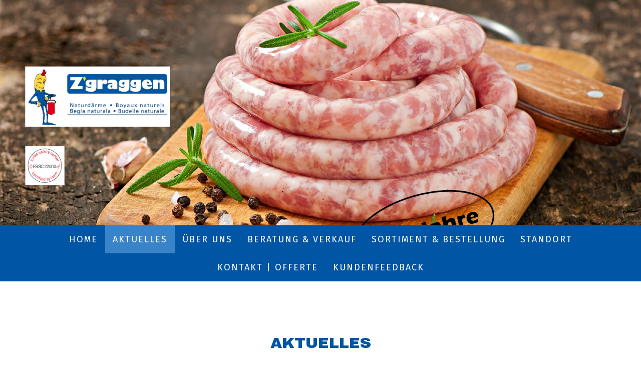

--- FILE ---
content_type: text/html; charset=UTF-8
request_url: https://www.zgraggen-darmhandel.ch/aktuelles/
body_size: 11620
content:
<!DOCTYPE html>
<html lang="de-DE"><head>
    <meta charset="utf-8"/>
    <link rel="dns-prefetch preconnect" href="https://u.jimcdn.com/" crossorigin="anonymous"/>
<link rel="dns-prefetch preconnect" href="https://assets.jimstatic.com/" crossorigin="anonymous"/>
<link rel="dns-prefetch preconnect" href="https://image.jimcdn.com" crossorigin="anonymous"/>
<link rel="dns-prefetch preconnect" href="https://fonts.jimstatic.com" crossorigin="anonymous"/>
<meta name="viewport" content="width=device-width, initial-scale=1"/>
<meta http-equiv="X-UA-Compatible" content="IE=edge"/>
<meta name="description" content=""/>
<meta name="robots" content="index, follow, archive"/>
<meta property="st:section" content=""/>
<meta name="generator" content="Jimdo Creator"/>
<meta name="twitter:title" content="Aktuelles"/>
<meta name="twitter:description" content="Aktuelles"/>
<meta name="twitter:card" content="summary_large_image"/>
<meta property="og:url" content="https://www.zgraggen-darmhandel.ch/aktuelles/"/>
<meta property="og:title" content="Aktuelles"/>
<meta property="og:description" content="Aktuelles"/>
<meta property="og:type" content="website"/>
<meta property="og:locale" content="de_DE"/>
<meta property="og:site_name" content="Z'graggen Darmhandel AG"/>
<meta name="twitter:image" content="https://image.jimcdn.com/app/cms/image/transf/dimension=1920x10000:format=jpg/path/s47373f2b5a777d58/image/id8cd65033107ec33/version/1760708432/image.jpg"/>
<meta property="og:image" content="https://image.jimcdn.com/app/cms/image/transf/dimension=1920x10000:format=jpg/path/s47373f2b5a777d58/image/id8cd65033107ec33/version/1760708432/image.jpg"/>
<meta property="og:image:width" content="1920"/>
<meta property="og:image:height" content="2716"/>
<meta property="og:image:secure_url" content="https://image.jimcdn.com/app/cms/image/transf/dimension=1920x10000:format=jpg/path/s47373f2b5a777d58/image/id8cd65033107ec33/version/1760708432/image.jpg"/><title>Aktuelles - Z'graggen Darmhandel AG</title>
<link rel="shortcut icon" href="https://u.jimcdn.com/cms/o/s47373f2b5a777d58/img/favicon.png?t=1595274561"/>
    
<link rel="canonical" href="https://www.zgraggen-darmhandel.ch/aktuelles/"/>

        <script src="https://assets.jimstatic.com/ckies.js.7aeecda51e36f76cf70c.js"></script>

        <script src="https://assets.jimstatic.com/cookieControl.js.c1cea533ba5da95c3d32.js"></script>
    <script>window.CookieControlSet.setToNormal();</script>

    <style>html,body{margin:0}.hidden{display:none}.n{padding:5px}#cc-website-title a {text-decoration: none}.cc-m-image-align-1{text-align:left}.cc-m-image-align-2{text-align:right}.cc-m-image-align-3{text-align:center}</style>

        <link href="https://u.jimcdn.com/cms/o/s47373f2b5a777d58/layout/dm_e9679f7f89c1c6e0b5cbcd152435ebc3/css/layout.css?t=1607444788" rel="stylesheet" type="text/css" id="jimdo_layout_css"/>
<script>     /* <![CDATA[ */     /*!  loadCss [c]2014 @scottjehl, Filament Group, Inc.  Licensed MIT */     window.loadCSS = window.loadCss = function(e,n,t){var r,l=window.document,a=l.createElement("link");if(n)r=n;else{var i=(l.body||l.getElementsByTagName("head")[0]).childNodes;r=i[i.length-1]}var o=l.styleSheets;a.rel="stylesheet",a.href=e,a.media="only x",r.parentNode.insertBefore(a,n?r:r.nextSibling);var d=function(e){for(var n=a.href,t=o.length;t--;)if(o[t].href===n)return e.call(a);setTimeout(function(){d(e)})};return a.onloadcssdefined=d,d(function(){a.media=t||"all"}),a};     window.onloadCSS = function(n,o){n.onload=function(){n.onload=null,o&&o.call(n)},"isApplicationInstalled"in navigator&&"onloadcssdefined"in n&&n.onloadcssdefined(o)}     /* ]]> */ </script>     <script>
// <![CDATA[
onloadCSS(loadCss('https://assets.jimstatic.com/web.css.d9361b6586f0098197fdc233c6461efe.css') , function() {
    this.id = 'jimdo_web_css';
});
// ]]>
</script>
<link href="https://assets.jimstatic.com/web.css.d9361b6586f0098197fdc233c6461efe.css" rel="preload" as="style"/>
<noscript>
<link href="https://assets.jimstatic.com/web.css.d9361b6586f0098197fdc233c6461efe.css" rel="stylesheet"/>
</noscript>
    <script>
    //<![CDATA[
        var jimdoData = {"isTestserver":false,"isLcJimdoCom":false,"isJimdoHelpCenter":false,"isProtectedPage":false,"cstok":"","cacheJsKey":"c134020a6434ec4164250b01d0ef8b36cc6fd0a1","cacheCssKey":"c134020a6434ec4164250b01d0ef8b36cc6fd0a1","cdnUrl":"https:\/\/assets.jimstatic.com\/","minUrl":"https:\/\/assets.jimstatic.com\/app\/cdn\/min\/file\/","authUrl":"https:\/\/a.jimdo.com\/","webPath":"https:\/\/www.zgraggen-darmhandel.ch\/","appUrl":"https:\/\/a.jimdo.com\/","cmsLanguage":"de_DE","isFreePackage":false,"mobile":false,"isDevkitTemplateUsed":true,"isTemplateResponsive":true,"websiteId":"s47373f2b5a777d58","pageId":1093860566,"packageId":2,"shop":{"deliveryTimeTexts":{"1":"1 - 3 Tage Lieferzeit","2":"3 - 5 Tage Lieferzeit","3":"5 - 8 Tage Lieferzeit"},"checkoutButtonText":"Zur Kasse","isReady":false,"currencyFormat":{"pattern":"\u00a4 #,##0.00;\u00a4-#,##0.00","convertedPattern":"$ #,##0.00","symbols":{"GROUPING_SEPARATOR":" ","DECIMAL_SEPARATOR":".","CURRENCY_SYMBOL":"CHF"}},"currencyLocale":"de_CH"},"tr":{"gmap":{"searchNotFound":"Die angegebene Adresse konnte nicht gefunden werden.","routeNotFound":"Die Anfahrtsroute konnte nicht berechnet werden. M\u00f6gliche Gr\u00fcnde: Die Startadresse ist zu ungenau oder zu weit von der Zieladresse entfernt."},"shop":{"checkoutSubmit":{"next":"N\u00e4chster Schritt","wait":"Bitte warten"},"paypalError":"Da ist leider etwas schiefgelaufen. Bitte versuche es erneut!","cartBar":"Zum Warenkorb","maintenance":"Dieser Shop ist vor\u00fcbergehend leider nicht erreichbar. Bitte probieren Sie es sp\u00e4ter noch einmal.","addToCartOverlay":{"productInsertedText":"Der Artikel wurde dem Warenkorb hinzugef\u00fcgt.","continueShoppingText":"Weiter einkaufen","reloadPageText":"neu laden"},"notReadyText":"Dieser Shop ist noch nicht vollst\u00e4ndig eingerichtet.","numLeftText":"Mehr als {:num} Exemplare dieses Artikels sind z.Z. leider nicht verf\u00fcgbar.","oneLeftText":"Es ist leider nur noch ein Exemplar dieses Artikels verf\u00fcgbar."},"common":{"timeout":"Es ist ein Fehler aufgetreten. Die von dir ausgew\u00e4hlte Aktion wurde abgebrochen. Bitte versuche es in ein paar Minuten erneut."},"form":{"badRequest":"Es ist ein Fehler aufgetreten: Die Eingaben konnten leider nicht \u00fcbermittelt werden. Bitte versuche es sp\u00e4ter noch einmal!"}},"jQuery":"jimdoGen002","isJimdoMobileApp":false,"bgConfig":{"id":40743066,"type":"picture","options":{"fixed":true},"images":[{"id":3756347166,"url":"https:\/\/image.jimcdn.com\/app\/cms\/image\/transf\/none\/path\/s47373f2b5a777d58\/backgroundarea\/i06626a0580051e7f\/version\/1595609122\/image.png","focalPointX":46.079864501953125,"focalPointY":35.97536015331296965769070084206759929656982421875}]},"bgFullscreen":null,"responsiveBreakpointLandscape":767,"responsiveBreakpointPortrait":480,"copyableHeadlineLinks":false,"tocGeneration":false,"googlemapsConsoleKey":false,"loggingForAnalytics":false,"loggingForPredefinedPages":false,"isFacebookPixelIdEnabled":false,"userAccountId":"2326ad9e-0114-4f89-9c9f-7c8d2f2172ce"};
    // ]]>
</script>

     <script> (function(window) { 'use strict'; var regBuff = window.__regModuleBuffer = []; var regModuleBuffer = function() { var args = [].slice.call(arguments); regBuff.push(args); }; if (!window.regModule) { window.regModule = regModuleBuffer; } })(window); </script>
    <script src="https://assets.jimstatic.com/web.js.7778446e79a0c13073d7.js" async="true"></script>
    <script src="https://assets.jimstatic.com/at.js.db285b71839286136d00.js"></script>
        <script src="https://api.dmp.jimdo-server.com/designs/376/versions/1.0/assets/js/stickyNav.js" async="true"></script>
        <link type="text/css" media="all" href="https://redesign-berlin.lima-city.de/__css/individual-cookie-settings-blue.css" rel="stylesheet"/>

<style type="text/css">
/*<![CDATA[*/
/* copyright by jimjim.de / jimdo-handbuch.de */
p.cc-m-form-note {display:none!important;}
/*]]>*/
</style>


<style type="text/css">
/*<![CDATA[*/
/* copyright by jimjim.de / jimdo-handbuch.de */
#jquery-overlay {background: #fff!important);}
.pswp__bg {background: #fff!important;}
.pswp__ui--fit .pswp__top-bar, .pswp__ui--fit .pswp__caption {background-color: rgba(255,255,255, 1.0) !important;}
.pswp__counter, .pswp__button--custom, .pswp--zoom-allowed, .pswp__button--zoom, .pswp__button--zoom, .pswp__button--close, .pswp__button--fs {color:#fff!important;}
.pswp__counter, .pswp__button, .pswp__button--arrow--left::before, .pswp__button--arrow--right::before {background-color: #ccc !important;}
/*]]>*/
</style>


<style type="text/css">
/*<![CDATA[*/
/* copyright by jimjim.de / jimdo-handbuch.de */
@media (min-width: 760px)
{
div#content_area a:link img, div#content_area img, .cc-catalog-container-new a.cc-webview-product-image img {
transition: transform 0.8s!important;
-moz-transition: transform 0.8s!important;
-webkit-transition: transform 0.8s!important;
-o-transition: transform 0.8s!important;
-ms-transition: transform 0.8s!important;cursor: pointer!important;}
div#content_area a:hover img {
cursor: zoom-in!important;
cursor: -moz-zoom-in!important;
cursor: -webkit-zoom-in!important;
transform: scale(1.15, 1.15)!important;
-moz-transform: scale(1.15, 1.15)!important;
-webkit-transform: scale(1.15, 1.15)!important;
-o-transform: scale(1.15, 1.15)!important;
-ms-transform: scale(1.15, 1.15)!important;
overflow:display!important;
cursor: pointer!important;}
div#content_area img {cursor: auto!important;}
/*]]>*/
</style>

    
</head>

<body class="body cc-page j-m-gallery-styles j-m-video-styles j-m-hr-styles j-m-header-styles j-m-text-styles j-m-emotionheader-styles j-m-htmlCode-styles j-m-rss-styles j-m-form-styles-disabled j-m-table-styles j-m-textWithImage-styles j-m-downloadDocument-styles j-m-imageSubtitle-styles j-m-flickr-styles j-m-googlemaps-styles j-m-blogSelection-styles-disabled j-m-comment-styles-disabled j-m-jimdo-styles j-m-profile-styles j-m-guestbook-styles j-m-promotion-styles j-m-twitter-styles j-m-hgrid-styles j-m-shoppingcart-styles j-m-catalog-styles j-m-product-styles-disabled j-m-facebook-styles j-m-sharebuttons-styles j-m-formnew-styles-disabled j-m-callToAction-styles j-m-turbo-styles j-m-spacing-styles j-m-googleplus-styles j-m-dummy-styles j-m-search-styles j-m-booking-styles j-footer-styles cc-pagemode-default cc-content-parent" id="page-1093860566">

<div id="cc-inner" class="cc-content-parent">
  <!-- _main-sass -->
  <input type="checkbox" id="jtpl-navigation__checkbox" class="jtpl-navigation__checkbox"/><div class="jtpl-main cc-content-parent">

    <!-- _header.sass -->
    <div background-area="stripe" background-area-default="" class="jtpl-header">
      <header class="jtpl-header__inner"><div class="jtpl-logo">
          <div id="cc-website-logo" class="cc-single-module-element"><div id="cc-m-6201964066" class="j-module n j-imageSubtitle"><div class="cc-m-image-container"><figure class="cc-imagewrapper cc-m-image-align-1">
<a href="https://www.zgraggen-darmhandel.ch/" target="_self"><img srcset="https://image.jimcdn.com/app/cms/image/transf/dimension=320x10000:format=png/path/s47373f2b5a777d58/image/ib54142559d557822/version/1595420635/image.png 320w, https://image.jimcdn.com/app/cms/image/transf/dimension=640x10000:format=png/path/s47373f2b5a777d58/image/ib54142559d557822/version/1595420635/image.png 640w, https://image.jimcdn.com/app/cms/image/transf/none/path/s47373f2b5a777d58/image/ib54142559d557822/version/1595420635/image.png 945w" sizes="(min-width: 945px) 945px, 100vw" id="cc-m-imagesubtitle-image-6201964066" src="https://image.jimcdn.com/app/cms/image/transf/none/path/s47373f2b5a777d58/image/ib54142559d557822/version/1595420635/image.png" alt="" class="" data-src-width="945" data-src-height="88" data-src="https://image.jimcdn.com/app/cms/image/transf/none/path/s47373f2b5a777d58/image/ib54142559d557822/version/1595420635/image.png" data-image-id="3755929366"/></a>    

</figure>
</div>
<div class="cc-clear"></div>
<script id="cc-m-reg-6201964066">// <![CDATA[

    window.regModule("module_imageSubtitle", {"data":{"imageExists":true,"hyperlink":"","hyperlink_target":"","hyperlinkAsString":"","pinterest":"0","id":6201964066,"widthEqualsContent":"0","resizeWidth":945,"resizeHeight":88},"id":6201964066});
// ]]>
</script></div></div>
        </div>
      </header>
</div>
    <!-- END _header.sass -->

    <!-- _navigation.sass -->
    <nav class="jtpl-navigation"><div class="jtpl-navigation__inner navigation-colors navigation-alignment" data-dropdown="true">
        <div data-container="navigation"><div class="j-nav-variant-nested"><ul class="cc-nav-level-0 j-nav-level-0"><li id="cc-nav-view-1086086566" class="jmd-nav__list-item-0"><a href="/" data-link-title="Home">Home</a></li><li id="cc-nav-view-1093860566" class="jmd-nav__list-item-0 j-nav-has-children cc-nav-current j-nav-current jmd-nav__item--current"><a href="/aktuelles/" data-link-title="Aktuelles" class="cc-nav-current j-nav-current jmd-nav__link--current">Aktuelles</a><span data-navi-toggle="cc-nav-view-1093860566" class="jmd-nav__toggle-button"></span><ul class="cc-nav-level-1 j-nav-level-1"><li id="cc-nav-view-1094227266" class="jmd-nav__list-item-1"><a href="/aktuelles/offene-stellen/" data-link-title="Offene Stellen">Offene Stellen</a></li></ul></li><li id="cc-nav-view-1086088666" class="jmd-nav__list-item-0 j-nav-has-children"><a href="/über-uns/" data-link-title="Über uns">Über uns</a><span data-navi-toggle="cc-nav-view-1086088666" class="jmd-nav__toggle-button"></span><ul class="cc-nav-level-1 j-nav-level-1"><li id="cc-nav-view-1091235266" class="jmd-nav__list-item-1"><a href="/über-uns/literatur/" data-link-title="Literatur">Literatur</a></li></ul></li><li id="cc-nav-view-1086880066" class="jmd-nav__list-item-0 j-nav-has-children"><a href="/beratung-verkauf/" data-link-title="Beratung &amp; Verkauf">Beratung &amp; Verkauf</a><span data-navi-toggle="cc-nav-view-1086880066" class="jmd-nav__toggle-button"></span><ul class="cc-nav-level-1 j-nav-level-1"><li id="cc-nav-view-1086088466" class="jmd-nav__list-item-1"><a href="/beratung-verkauf/qualitätsstandard/" data-link-title="Qualitätsstandard">Qualitätsstandard</a></li></ul></li><li id="cc-nav-view-1086090166" class="jmd-nav__list-item-0"><a href="/sortiment-bestellung/" data-link-title="Sortiment &amp; Bestellung">Sortiment &amp; Bestellung</a></li><li id="cc-nav-view-1086088766" class="jmd-nav__list-item-0"><a href="/standort/" data-link-title="Standort">Standort</a></li><li id="cc-nav-view-1086088866" class="jmd-nav__list-item-0"><a href="/kontakt-offerte/" data-link-title="Kontakt | Offerte">Kontakt | Offerte</a></li><li id="cc-nav-view-1103142466" class="jmd-nav__list-item-0"><a href="/kundenfeedback/" data-link-title="Kundenfeedback">Kundenfeedback</a></li></ul></div></div>
      </div>
    </nav><!-- END _navigation.sass --><!-- _mobile-navigation.sass --><div class="jtpl-mobile-topbar navigation-colors navigation-colors--transparency">
      <label for="jtpl-navigation__checkbox" class="jtpl-navigation__label navigation-colors__menu-icon">
        <span class="jtpl-navigation__borders navigation-colors__menu-icon"></span>
      </label>
    </div>
    <div class="jtpl-mobile-navigation">
      <div class="jtpl-mobile-navigation__inner navigation-colors navigation-colors--transparency">
        <div data-container="navigation"><div class="j-nav-variant-nested"><ul class="cc-nav-level-0 j-nav-level-0"><li id="cc-nav-view-1086086566" class="jmd-nav__list-item-0"><a href="/" data-link-title="Home">Home</a></li><li id="cc-nav-view-1093860566" class="jmd-nav__list-item-0 j-nav-has-children cc-nav-current j-nav-current jmd-nav__item--current"><a href="/aktuelles/" data-link-title="Aktuelles" class="cc-nav-current j-nav-current jmd-nav__link--current">Aktuelles</a><span data-navi-toggle="cc-nav-view-1093860566" class="jmd-nav__toggle-button"></span><ul class="cc-nav-level-1 j-nav-level-1"><li id="cc-nav-view-1094227266" class="jmd-nav__list-item-1"><a href="/aktuelles/offene-stellen/" data-link-title="Offene Stellen">Offene Stellen</a></li></ul></li><li id="cc-nav-view-1086088666" class="jmd-nav__list-item-0 j-nav-has-children"><a href="/über-uns/" data-link-title="Über uns">Über uns</a><span data-navi-toggle="cc-nav-view-1086088666" class="jmd-nav__toggle-button"></span><ul class="cc-nav-level-1 j-nav-level-1"><li id="cc-nav-view-1091235266" class="jmd-nav__list-item-1"><a href="/über-uns/literatur/" data-link-title="Literatur">Literatur</a></li></ul></li><li id="cc-nav-view-1086880066" class="jmd-nav__list-item-0 j-nav-has-children"><a href="/beratung-verkauf/" data-link-title="Beratung &amp; Verkauf">Beratung &amp; Verkauf</a><span data-navi-toggle="cc-nav-view-1086880066" class="jmd-nav__toggle-button"></span><ul class="cc-nav-level-1 j-nav-level-1"><li id="cc-nav-view-1086088466" class="jmd-nav__list-item-1"><a href="/beratung-verkauf/qualitätsstandard/" data-link-title="Qualitätsstandard">Qualitätsstandard</a></li></ul></li><li id="cc-nav-view-1086090166" class="jmd-nav__list-item-0"><a href="/sortiment-bestellung/" data-link-title="Sortiment &amp; Bestellung">Sortiment &amp; Bestellung</a></li><li id="cc-nav-view-1086088766" class="jmd-nav__list-item-0"><a href="/standort/" data-link-title="Standort">Standort</a></li><li id="cc-nav-view-1086088866" class="jmd-nav__list-item-0"><a href="/kontakt-offerte/" data-link-title="Kontakt | Offerte">Kontakt | Offerte</a></li><li id="cc-nav-view-1103142466" class="jmd-nav__list-item-0"><a href="/kundenfeedback/" data-link-title="Kundenfeedback">Kundenfeedback</a></li></ul></div></div>
      </div>
    </div>
    <!-- END _mobile-navigation.sass -->

    <!-- _cart.sass -->
    <div class="jtpl-cart">
      
    </div>
    <!-- _cart.sass -->

    <!-- _content.sass -->
    <div class="jtpl-content content-options cc-content-parent">
      <div class="jtpl-content__inner cc-content-parent">
        <div class="jtpl-breadcrumbs breadcrumb-options">
          <div data-container="navigation"><div class="j-nav-variant-breadcrumb"><ol itemscope="true" itemtype="http://schema.org/BreadcrumbList"><li itemscope="true" itemprop="itemListElement" itemtype="http://schema.org/ListItem" class="cc-nav-current j-nav-current"><a href="/aktuelles/" data-link-title="Aktuelles" itemprop="item" class="cc-nav-current j-nav-current"><span itemprop="name">Aktuelles</span></a><meta itemprop="position" content="1"/></li></ol></div></div>
        </div>
        <div id="content_area" data-container="content"><div id="content_start"></div>
        
        <div id="cc-matrix-1618379966"><div id="cc-m-6462262666" class="j-module n j-text "><h2 id="cc-m-header-6273180866" class="headline cc-m-header-inline-rte" style="min-height: 35px; outline-offset: 2px !important; text-align: center;" data-action="header" data-name="header">
    <span style="font-size: 30px;">Aktuelles</span>
</h2></div><div id="cc-m-6462260866" class="j-module n j-hr ">    <hr/>
</div><div id="cc-m-6462262466" class="j-module n j-imageSubtitle "><figure class="cc-imagewrapper cc-m-image-align-3">
<img srcset="https://image.jimcdn.com/app/cms/image/transf/dimension=320x10000:format=png/path/s47373f2b5a777d58/image/i0fcd852c6184f41d/version/1761576821/image.png 320w, https://image.jimcdn.com/app/cms/image/transf/dimension=640x10000:format=png/path/s47373f2b5a777d58/image/i0fcd852c6184f41d/version/1761576821/image.png 640w, https://image.jimcdn.com/app/cms/image/transf/dimension=960x10000:format=png/path/s47373f2b5a777d58/image/i0fcd852c6184f41d/version/1761576821/image.png 960w, https://image.jimcdn.com/app/cms/image/transf/none/path/s47373f2b5a777d58/image/i0fcd852c6184f41d/version/1761576821/image.png 1006w" sizes="(min-width: 1006px) 1006px, 100vw" id="cc-m-imagesubtitle-image-6462262466" src="https://image.jimcdn.com/app/cms/image/transf/none/path/s47373f2b5a777d58/image/i0fcd852c6184f41d/version/1761576821/image.png" alt="" class="" data-src-width="1006" data-src-height="179" data-src="https://image.jimcdn.com/app/cms/image/transf/none/path/s47373f2b5a777d58/image/i0fcd852c6184f41d/version/1761576821/image.png" data-image-id="3926932366"/>    

</figure>

<div class="cc-clear"></div>
<script id="cc-m-reg-6462262466">// <![CDATA[

    window.regModule("module_imageSubtitle", {"data":{"imageExists":true,"hyperlink":"","hyperlink_target":"","hyperlinkAsString":"","pinterest":"0","id":6462262466,"widthEqualsContent":"0","resizeWidth":1006,"resizeHeight":179},"id":6462262466});
// ]]>
</script></div><div id="cc-m-6462262366" class="j-module n j-hr ">    <hr/>
</div><div id="cc-m-6462027566" class="j-module n j-imageSubtitle "><figure class="cc-imagewrapper cc-m-image-align-3">
<img srcset="https://image.jimcdn.com/app/cms/image/transf/dimension=320x10000:format=jpg/path/s47373f2b5a777d58/image/ia5ec2acbdc958a0b/version/1761229577/image.jpg 320w, https://image.jimcdn.com/app/cms/image/transf/none/path/s47373f2b5a777d58/image/ia5ec2acbdc958a0b/version/1761229577/image.jpg 417w" sizes="(min-width: 417px) 417px, 100vw" id="cc-m-imagesubtitle-image-6462027566" src="https://image.jimcdn.com/app/cms/image/transf/none/path/s47373f2b5a777d58/image/ia5ec2acbdc958a0b/version/1761229577/image.jpg" alt="" class="" data-src-width="417" data-src-height="389" data-src="https://image.jimcdn.com/app/cms/image/transf/none/path/s47373f2b5a777d58/image/ia5ec2acbdc958a0b/version/1761229577/image.jpg" data-image-id="3926796366"/>    

</figure>

<div class="cc-clear"></div>
<script id="cc-m-reg-6462027566">// <![CDATA[

    window.regModule("module_imageSubtitle", {"data":{"imageExists":true,"hyperlink":"","hyperlink_target":"","hyperlinkAsString":"","pinterest":"0","id":6462027566,"widthEqualsContent":"0","resizeWidth":417,"resizeHeight":389},"id":6462027566});
// ]]>
</script></div><div id="cc-m-6462027666" class="j-module n j-hr ">    <hr/>
</div><div id="cc-m-6458453166" class="j-module n j-text "><p style="text-align: center;">
    <span style="font-size: 30px;">aus dem Gemeindemagazin</span>
</p>

<p style="text-align: center;">
    <span style="font-size: 30px;"><strong>"Hergiswiler"</strong></span>
</p></div><div id="cc-m-6458452566" class="j-module n j-imageSubtitle "><figure class="cc-imagewrapper cc-m-image-align-3">
<a href="javascript:;" rel="lightbox" data-href="https://image.jimcdn.com/app/cms/image/transf/dimension=origxorig:format=jpg/path/s47373f2b5a777d58/image/id8cd65033107ec33/version/1760708432/image.jpg"><img srcset="https://image.jimcdn.com/app/cms/image/transf/dimension=320x10000:format=jpg/path/s47373f2b5a777d58/image/id8cd65033107ec33/version/1760708432/image.jpg 320w, https://image.jimcdn.com/app/cms/image/transf/dimension=457x10000:format=jpg/path/s47373f2b5a777d58/image/id8cd65033107ec33/version/1760708432/image.jpg 457w, https://image.jimcdn.com/app/cms/image/transf/dimension=640x10000:format=jpg/path/s47373f2b5a777d58/image/id8cd65033107ec33/version/1760708432/image.jpg 640w, https://image.jimcdn.com/app/cms/image/transf/dimension=914x10000:format=jpg/path/s47373f2b5a777d58/image/id8cd65033107ec33/version/1760708432/image.jpg 914w" sizes="(min-width: 457px) 457px, 100vw" id="cc-m-imagesubtitle-image-6458452566" src="https://image.jimcdn.com/app/cms/image/transf/dimension=457x10000:format=jpg/path/s47373f2b5a777d58/image/id8cd65033107ec33/version/1760708432/image.jpg" alt="" class="" data-src-width="2480" data-src-height="3508" data-src="https://image.jimcdn.com/app/cms/image/transf/dimension=457x10000:format=jpg/path/s47373f2b5a777d58/image/id8cd65033107ec33/version/1760708432/image.jpg" data-image-id="3924079166"/></a>    

</figure>

<div class="cc-clear"></div>
<script id="cc-m-reg-6458452566">// <![CDATA[

    window.regModule("module_imageSubtitle", {"data":{"imageExists":true,"hyperlink":"","hyperlink_target":"","hyperlinkAsString":"","pinterest":"0","id":6458452566,"widthEqualsContent":"0","resizeWidth":"457","resizeHeight":647},"variant":"default","selector":"#cc-m-6458452566","id":6458452566});
// ]]>
</script></div><div id="cc-m-6444123366" class="j-module n j-hr ">    <hr/>
</div><div id="cc-m-6413965766" class="j-module n j-hgrid ">    <div class="cc-m-hgrid-column" style="width: 49%;">
        <div id="cc-matrix-1653153466"></div>    </div>
            <div class="cc-m-hgrid-separator" data-display="cms-only"><div></div></div>
        <div class="cc-m-hgrid-column last" style="width: 49%;">
        <div id="cc-matrix-1653153566"></div>    </div>
    
<div class="cc-m-hgrid-overlay" data-display="cms-only"></div>

<br class="cc-clear"/>

</div><div id="cc-m-6273180566" class="j-module n j-hgrid ">    <div class="cc-m-hgrid-column" style="width: 49%;">
        <div id="cc-matrix-1619945066"><div id="cc-m-6273181066" class="j-module n j-text "><p>
    <span style="font-size: 20px;"><strong>Aus dem Hergiswiler Juli 2021</strong></span>
</p></div><div id="cc-m-6273180966" class="j-module n j-imageSubtitle "><figure class="cc-imagewrapper cc-m-image-align-1 cc-m-width-maxed">
<a href="javascript:;" rel="lightbox" data-href="https://image.jimcdn.com/app/cms/image/transf/dimension=origxorig:format=jpg/path/s47373f2b5a777d58/image/i0c7ef77c433cd2fd/version/1626961103/image.jpg"><img srcset="https://image.jimcdn.com/app/cms/image/transf/dimension=320x10000:format=jpg/path/s47373f2b5a777d58/image/i0c7ef77c433cd2fd/version/1626961103/image.jpg 320w, https://image.jimcdn.com/app/cms/image/transf/dimension=519x10000:format=jpg/path/s47373f2b5a777d58/image/i0c7ef77c433cd2fd/version/1626961103/image.jpg 519w, https://image.jimcdn.com/app/cms/image/transf/dimension=640x10000:format=jpg/path/s47373f2b5a777d58/image/i0c7ef77c433cd2fd/version/1626961103/image.jpg 640w, https://image.jimcdn.com/app/cms/image/transf/dimension=960x10000:format=jpg/path/s47373f2b5a777d58/image/i0c7ef77c433cd2fd/version/1626961103/image.jpg 960w, https://image.jimcdn.com/app/cms/image/transf/dimension=1038x10000:format=jpg/path/s47373f2b5a777d58/image/i0c7ef77c433cd2fd/version/1626961103/image.jpg 1038w" sizes="(min-width: 519px) 519px, 100vw" id="cc-m-imagesubtitle-image-6273180966" src="https://image.jimcdn.com/app/cms/image/transf/dimension=519x10000:format=jpg/path/s47373f2b5a777d58/image/i0c7ef77c433cd2fd/version/1626961103/image.jpg" alt="" class="" data-src-width="4321" data-src-height="3352" data-src="https://image.jimcdn.com/app/cms/image/transf/dimension=519x10000:format=jpg/path/s47373f2b5a777d58/image/i0c7ef77c433cd2fd/version/1626961103/image.jpg" data-image-id="3799596966"/></a>    

</figure>

<div class="cc-clear"></div>
<script id="cc-m-reg-6273180966">// <![CDATA[

    window.regModule("module_imageSubtitle", {"data":{"imageExists":true,"hyperlink":"","hyperlink_target":"","hyperlinkAsString":"","pinterest":"0","id":6273180966,"widthEqualsContent":"1","resizeWidth":"519","resizeHeight":403},"variant":"default","selector":"#cc-m-6273180966","id":6273180966});
// ]]>
</script></div></div>    </div>
            <div class="cc-m-hgrid-separator" data-display="cms-only"><div></div></div>
        <div class="cc-m-hgrid-column last" style="width: 49%;">
        <div id="cc-matrix-1619945166"><div id="cc-m-6273180666" class="j-module n j-text "><p>
    <strong><span style="font-size: 20px;">Mini Schwiiz, dini Schwiiz  </span></strong>
</p></div><div id="cc-m-6273180766" class="j-module n j-imageSubtitle "><figure class="cc-imagewrapper cc-m-image-align-1">
<a href="https://www.srf.ch/play/tv/mini-schwiiz-dini-schwiiz/video/nidwalden---tag-1---hergiswil?urn=urn%3Asrf%3Avideo%3A85ee7611-f2e9-4646-8581-23ad12d5d353" target="_blank"><img srcset="https://image.jimcdn.com/app/cms/image/transf/dimension=320x10000:format=png/path/s47373f2b5a777d58/image/i131c45899b1b4fa4/version/1626961005/image.png 320w, https://image.jimcdn.com/app/cms/image/transf/none/path/s47373f2b5a777d58/image/i131c45899b1b4fa4/version/1626961005/image.png 413w" sizes="(min-width: 413px) 413px, 100vw" id="cc-m-imagesubtitle-image-6273180766" src="https://image.jimcdn.com/app/cms/image/transf/none/path/s47373f2b5a777d58/image/i131c45899b1b4fa4/version/1626961005/image.png" alt="" class="" data-src-width="413" data-src-height="231" data-src="https://image.jimcdn.com/app/cms/image/transf/none/path/s47373f2b5a777d58/image/i131c45899b1b4fa4/version/1626961005/image.png" data-image-id="3799596866"/></a>    

</figure>

<div class="cc-clear"></div>
<script id="cc-m-reg-6273180766">// <![CDATA[

    window.regModule("module_imageSubtitle", {"data":{"imageExists":true,"hyperlink":"https:\/\/www.srf.ch\/play\/tv\/mini-schwiiz-dini-schwiiz\/video\/nidwalden---tag-1---hergiswil?urn=urn%3Asrf%3Avideo%3A85ee7611-f2e9-4646-8581-23ad12d5d353","hyperlink_target":"_blank","hyperlinkAsString":"https:\/\/www.srf.ch\/play\/tv\/mini-schwiiz-dini-schwiiz\/video\/nidwalden---tag-1---hergiswil?urn=urn%3Asrf%3Avideo%3A85ee7611-f2e9-4646-8581-23ad12d5d353","pinterest":"0","id":6273180766,"widthEqualsContent":"0","resizeWidth":413,"resizeHeight":231},"id":6273180766});
// ]]>
</script></div></div>    </div>
    
<div class="cc-m-hgrid-overlay" data-display="cms-only"></div>

<br class="cc-clear"/>

</div></div>
        
        </div>
      </div>
    </div>
    <!-- END _content.sass -->

    <!-- _section-aside.sass -->
    <footer class="jtpl-section-aside sidebar-options"><div class="jtpl-section-aside__inner">
        <div data-container="sidebar"><div id="cc-matrix-1589777066"><div id="cc-m-6154295666" class="j-module n j-hgrid ">    <div class="cc-m-hgrid-column" style="width: 21.57%;">
        <div id="cc-matrix-1590997766"><div id="cc-m-6201990166" class="j-module n j-gallery "><div class="cc-m-gallery-container cc-m-gallery-cool clearover" id="cc-m-gallery-6201990166">
    <div class="cc-m-gallery-cool-item" id="gallery_thumb_3755943366">
        <div>
            <img src="https://image.jimcdn.com/app/cms/image/transf/none/path/s47373f2b5a777d58/image/ic2f198be21ce6f9a/version/1595426995/image.jpg" data-orig-width="629" data-orig-height="262" alt=""/>        </div>
    </div>
</div>
<script id="cc-m-reg-6201990166">// <![CDATA[

    window.regModule("module_gallery", {"view":"3","countImages":1,"variant":"cool","selector":"#cc-m-gallery-6201990166","imageCount":1,"enlargeable":"0","multiUpload":true,"autostart":1,"pause":"4","showSliderThumbnails":1,"coolSize":"1","coolPadding":"0","stackCount":"3","stackPadding":"3","options":{"pinterest":"0"},"id":6201990166});
// ]]>
</script></div></div>    </div>
            <div class="cc-m-hgrid-separator" data-display="cms-only"><div></div></div>
        <div class="cc-m-hgrid-column" style="width: 10.06%;">
        <div id="cc-matrix-1603400566"></div>    </div>
            <div class="cc-m-hgrid-separator" data-display="cms-only"><div></div></div>
        <div class="cc-m-hgrid-column last" style="width: 64.34%;">
        <div id="cc-matrix-1590997866"><div id="cc-m-6154294266" class="j-module n j-text "><p>
    <span style="font-size: 22px;"><strong>Z'graggen Darmhandel AG</strong></span>
</p>

<p>
    <span style="font-size: 22px;">Ernst Z'graggen</span>
</p>

<p>
    <span style="font-size: 22px;">Bahnhofstrasse 8</span>
</p>

<p>
    <span style="font-size: 22px;">6052 Hergiswil</span>
</p>

<p>
    <span style="font-size: 22px;">Tel:      041 630 12 41</span>
</p>

<p>
    <span style="font-size: 22px;">Fax:      041 630 30 71</span>
</p>

<p>
    <span style="font-size: 22px;">E-Mail: <a title="info@zgraggen-darmhandel.ch" href="mailto:info@zgraggen-darmhandel.ch">info@zgraggen-darmhandel.ch</a></span>
</p></div></div>    </div>
    
<div class="cc-m-hgrid-overlay" data-display="cms-only"></div>

<br class="cc-clear"/>

</div><div id="cc-m-6176736866" class="j-module n j-spacing ">
    <div class="cc-m-spacer" style="height: 20px;">
    
</div>

</div><div id="cc-m-6200635466" class="j-module n j-imageSubtitle "><figure class="cc-imagewrapper cc-m-image-align-1">
<a href="http://www.webundfotografie.ch/" target="_blank"><img srcset="https://image.jimcdn.com/app/cms/image/transf/none/path/s47373f2b5a777d58/image/i6f75b69a4bff5aa8/version/1608621128/image.png 140w" sizes="(min-width: 140px) 140px, 100vw" id="cc-m-imagesubtitle-image-6200635466" src="https://image.jimcdn.com/app/cms/image/transf/none/path/s47373f2b5a777d58/image/i6f75b69a4bff5aa8/version/1608621128/image.png" alt="" class="" data-src-width="140" data-src-height="22" data-src="https://image.jimcdn.com/app/cms/image/transf/none/path/s47373f2b5a777d58/image/i6f75b69a4bff5aa8/version/1608621128/image.png" data-image-id="3755132866"/></a>    

</figure>

<div class="cc-clear"></div>
<script id="cc-m-reg-6200635466">// <![CDATA[

    window.regModule("module_imageSubtitle", {"data":{"imageExists":true,"hyperlink":"http:\/\/www.webundfotografie.ch","hyperlink_target":"_blank","hyperlinkAsString":"http:\/\/www.webundfotografie.ch","pinterest":"0","id":6200635466,"widthEqualsContent":"0","resizeWidth":140,"resizeHeight":22},"id":6200635466});
// ]]>
</script></div></div></div>
      </div>
      <div class="jtpl-footer footer-options"><div id="contentfooter" data-container="footer">

    
    <div class="j-meta-links">
        <a href="/about/">Impressum</a> | <a id="cookie-policy" href="javascript:window.CookieControl.showCookieSettings();">Cookie-Richtlinie</a> | <a href="/sitemap/">Sitemap</a><br/>©2025 Z'graggen Darmhandel    </div>

    <div class="j-admin-links">
            

<span class="loggedin">
    <a rel="nofollow" id="logout" target="_top" href="https://cms.e.jimdo.com/app/cms/logout.php">
        Abmelden    </a>
    |
    <a rel="nofollow" id="edit" target="_top" href="https://a.jimdo.com/app/auth/signin/jumpcms/?page=1093860566">Bearbeiten</a>
</span>
        </div>

    
</div>
</div>
    </footer><!-- END _section-aside.sass -->
</div>
  <!-- END _main-sass -->
  </div>
    <ul class="cc-FloatingButtonBarContainer cc-FloatingButtonBarContainer-right hidden">

                    <!-- scroll to top button -->
            <li class="cc-FloatingButtonBarContainer-button-scroll">
                <a href="javascript:void(0);" title="Nach oben scrollen">
                    <span>Nach oben scrollen</span>
                </a>
            </li>
            <script>// <![CDATA[

    window.regModule("common_scrolltotop", []);
// ]]>
</script>    </ul>
    <script type="text/javascript">
//<![CDATA[
addAutomatedTracking('creator.website', track_anon);
//]]>
</script>
    



<div class="cc-individual-cookie-settings" id="cc-individual-cookie-settings" style="display: none" data-nosnippet="true">

</div>
<script>// <![CDATA[

    window.regModule("web_individualCookieSettings", {"categories":[{"type":"NECESSARY","name":"Unbedingt erforderlich","description":"Unbedingt erforderliche Cookies erm\u00f6glichen grundlegende Funktionen und sind f\u00fcr die einwandfreie Funktion der Website erforderlich. Daher kann man sie nicht deaktivieren. Diese Art von Cookies wird ausschlie\u00dflich von dem Betreiber der Website verwendet (First-Party-Cookie) und s\u00e4mtliche Informationen, die in den Cookies gespeichert sind, werden nur an diese Website gesendet.","required":true,"cookies":[{"key":"cookielaw","name":"cookielaw","description":"Cookielaw\n\nDieses Cookie zeigt das Cookie-Banner an und speichert die Cookie-Einstellungen des Besuchers.\n\nAnbieter:\nJimdo GmbH, Stresemannstrasse 375, 22761 Hamburg, Deutschland.\n\nCookie-Name: ckies_cookielaw\nCookie-Laufzeit: 1 Jahr\n\nDatenschutzerkl\u00e4rung:\nhttps:\/\/www.jimdo.com\/de\/info\/datenschutzerklaerung\/ ","required":true},{"key":"control-cookies-wildcard","name":"ckies_*","description":"Jimdo Control Cookies\n\nSteuerungs-Cookies zur Aktivierung der vom Website-Besucher ausgew\u00e4hlten Dienste\/Cookies und zur Speicherung der entsprechenden Cookie-Einstellungen. \n\nAnbieter:\nJimdo GmbH, Stresemannstra\u00dfe 375, 22761 Hamburg, Deutschland.\n\nCookie-Namen: ckies_*, ckies_postfinance, ckies_stripe, ckies_powr, ckies_google, ckies_cookielaw, ckies_ga, ckies_jimdo_analytics, ckies_fb_analytics, ckies_fr\n\nCookie-Laufzeit: 1 Jahr\n\nDatenschutzerkl\u00e4rung:\nhttps:\/\/www.jimdo.com\/de\/info\/datenschutzerklaerung\/ ","required":true}]},{"type":"FUNCTIONAL","name":"Funktionell","description":"Funktionelle Cookies erm\u00f6glichen dieser Website, bestimmte Funktionen zur Verf\u00fcgung zu stellen und Informationen zu speichern, die vom Nutzer eingegeben wurden \u2013 beispielsweise bereits registrierte Namen oder die Sprachauswahl. Damit werden verbesserte und personalisierte Funktionen gew\u00e4hrleistet.","required":false,"cookies":[{"key":"powr-v2","name":"powr","description":"POWr.io Cookies\n\nDiese Cookies registrieren anonyme, statistische Daten \u00fcber das Verhalten des Besuchers dieser Website und sind verantwortlich f\u00fcr die Gew\u00e4hrleistung der Funktionalit\u00e4t bestimmter Widgets, die auf dieser Website eingesetzt werden. Sie werden ausschlie\u00dflich f\u00fcr interne Analysen durch den Webseitenbetreiber verwendet z. B. f\u00fcr den Besucherz\u00e4hler.\n\nAnbieter:\nPowr.io, POWr HQ, 340 Pine Street, San Francisco, California 94104, USA.\n\nCookie Namen und Laufzeiten:\nahoy_unique_[unique id] (Laufzeit: Sitzung), POWR_PRODUCTION  (Laufzeit: Sitzung),  ahoy_visitor  (Laufzeit: 2 Jahre),   ahoy_visit  (Laufzeit: 1 Tag), src (Laufzeit: 30 Tage) Security, _gid Persistent (Laufzeit: 1 Tag), NID (Domain: google.com, Laufzeit: 180 Tage), 1P_JAR (Domain: google.com, Laufzeit: 30 Tage), DV (Domain: google.com, Laufzeit: 2 Stunden), SIDCC (Domain: google.com, Laufzeit: 1 Jahre), SID (Domain: google.com, Laufzeit: 2 Jahre), HSID (Domain: google.com, Laufzeit: 2 Jahre), SEARCH_SAMESITE (Domain: google.com, Laufzeit: 6 Monate), __cfduid (Domain: powrcdn.com, Laufzeit: 30 Tage).\n\nCookie-Richtlinie:\nhttps:\/\/www.powr.io\/privacy \n\nDatenschutzerkl\u00e4rung:\nhttps:\/\/www.powr.io\/privacy ","required":false},{"key":"google_maps","name":"Google Maps","description":"Die Aktivierung und Speicherung dieser Einstellung schaltet die Anzeige der Google Maps frei. \nAnbieter: Google LLC, 1600 Amphitheatre Parkway, Mountain View, CA 94043, USA oder Google Ireland Limited, Gordon House, Barrow Street, Dublin 4, Irland, wenn Sie in der EU ans\u00e4ssig sind.\nCookie Name und Laufzeit: google_maps ( Laufzeit: 1 Jahr)\nCookie Richtlinie: https:\/\/policies.google.com\/technologies\/cookies\nDatenschutzerkl\u00e4rung: https:\/\/policies.google.com\/privacy\n","required":false},{"key":"youtu","name":"Youtube","description":"Wenn du diese Einstellung aktivierst und speicherst, wird das Anzeigen von YouTube-Videoinhalten auf dieser Website aktiviert.\n\nAnbieter: Google LLC, 1600 Amphitheatre Parkway, Mountain View, CA 94043, USA oder Google Ireland Limited, Gordon House, Barrow Street, Dublin 4, Irland, wenn du deinen Wohnsitz in der EU hast.\nCookie-Name und -Lebensdauer: youtube_consent (Lebensdauer: 1 Jahr).\nCookie-Richtlinie: https:\/\/policies.google.com\/technologies\/cookies\nDatenschutzrichtlinie: https:\/\/policies.google.com\/privacy\n\nDiese Website verwendet eine Cookie-freie Integration f\u00fcr die eingebetteten Youtube-Videos. Zus\u00e4tzliche Cookies werden vom Dienstanbieter YouTube gesetzt und Informationen gesammelt, wenn der\/die Nutzer*in in seinem\/ihrem Google-Konto eingeloggt ist. YouTube registriert anonyme statistische Daten, z. B. wie oft das Video angezeigt wird und welche Einstellungen f\u00fcr die Wiedergabe verwendet werden. In diesem Fall wird die Auswahl des\/der Nutzer*in mit seinem\/ihrem Konto verkn\u00fcpft, z. B. wenn er\/sie bei einem Video auf \"Gef\u00e4llt mir\" klickt. Weitere Informationen findest du in den Datenschutzbestimmungen von Google.","required":false}]},{"type":"PERFORMANCE","name":"Performance","description":"Die Performance-Cookies sammeln Informationen dar\u00fcber, wie diese Website genutzt wird. Der Betreiber der Website nutzt diese Cookies um die Attraktivit\u00e4t, den Inhalt und die Funktionalit\u00e4t der Website zu verbessern.","required":false,"cookies":[]},{"type":"MARKETING","name":"Marketing \/ Third Party","description":"Marketing- \/ Third Party-Cookies stammen unter anderem von externen Werbeunternehmen und werden verwendet, um Informationen \u00fcber die vom Nutzer besuchten Websites zu sammeln, um z. B. zielgruppenorientierte Werbung f\u00fcr den Benutzer zu erstellen.","required":false,"cookies":[{"key":"powr_marketing","name":"powr_marketing","description":"POWr.io Cookies \n \nDiese Cookies sammeln zu Analysezwecken anonymisierte Informationen dar\u00fcber, wie Nutzer diese Website verwenden. \n\nAnbieter:\nPowr.io, POWr HQ, 340 Pine Street, San Francisco, California 94104, USA.  \n \nCookie-Namen und Laufzeiten: \n__Secure-3PAPISID (Domain: google.com, Laufzeit: 2 Jahre), SAPISID (Domain: google.com, Laufzeit: 2 Jahre), APISID (Domain: google.com, Laufzeit: 2 Jahre), SSID (Domain: google.com, Laufzeit: 2 Jahre), __Secure-3PSID (Domain: google.com, Laufzeit: 2 Jahre), CC (Domain:google.com, Laufzeit: 1 Jahr), ANID (Domain: google.com, Laufzeit: 10 Jahre), OTZ (Domain:google.com, Laufzeit: 1 Monat).\n \nCookie-Richtlinie: \nhttps:\/\/www.powr.io\/privacy \n \nDatenschutzerkl\u00e4rung: \nhttps:\/\/www.powr.io\/privacy \n","required":false}]}],"pagesWithoutCookieSettings":["\/about\/","\/j\/privacy"],"cookieSettingsHtmlUrl":"\/app\/module\/cookiesettings\/getcookiesettingshtml"});
// ]]>
</script>

</body>
</html>


--- FILE ---
content_type: text/css
request_url: https://redesign-berlin.lima-city.de/__css/individual-cookie-settings-blue.css
body_size: 326
content:
/* Jimdo-Cookie-Banner | blue (c) redesign-berlin.de 2020 */
/* hover = Mouseover */

/*Schriftfarbe Überschrift*/
.cc-individual-cookie-settings.ui-dialog h2 {
    color: #2b84a7 !important;
}

/*Schriftfarbe normale Schrift*/
.cc-individual-cookie-settings.ui-dialog p {
    color: #333 !important;
}

/* Links: Impressum/Datenschutz */
.cc-individual-cookie-settings.ui-dialog .links a {
    color: #00297d !important;
}

.cc-individual-cookie-settings.ui-dialog .links a:hover {
    color: #666 !important;
}

/*  Füllfarbe Buttons aktiv */
.fill {
    background-color: #0048a5 !important;
}

/* Füllfarbe Buttons inaktiv */
.toggle {
    background-color: #666 !important;
}

/* Hintergrund und Schriftfarbe "alle akzeptieren" */

.cc-individual-cookie-settings.ui-dialog .btn-primary {
    background-color: #0969e2 !important;
    color: #fff !important;
}

.cc-individual-cookie-settings.ui-dialog .btn-primary:hover {
    background-color: #003496 !important;
    color: #fff !important;
}

/* Hintergrund und Schriftfarbe "nur Auswahl akzeptieren" */
#cookie-settings-selected {
    background-color: #eee !important;
    color: #333 !important;
    font-weight: normal;
    padding-bottom: 10px
}

#cookie-settings-selected:hover {
    background-color: #ccc !important;
    color: #333 !important;
    font-weight: normal;
}

/* Hintergrund und Schriftfarbe "Alles ablehnen" */
#cookie-settings-reject-all {
    background-color: #eee !important;
    color: #333 !important;
}

#cookie-settings-reject-all:hover {
    background-color: #ccc !important;
    color: #333 !important;
}


--- FILE ---
content_type: application/javascript
request_url: https://a.jimdo.com/app/web/loginstate?callback=jQuery1120017204695444916718_1762143799047&owi=s47373f2b5a777d58&_=1762143799048
body_size: 7
content:
jQuery1120017204695444916718_1762143799047({"loginstate":false});